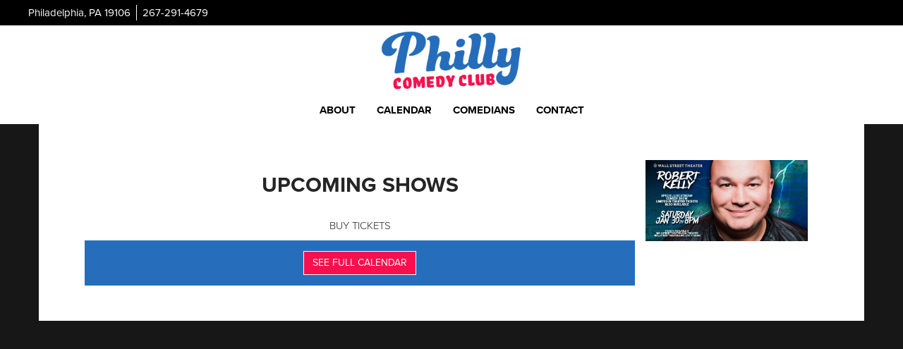

--- FILE ---
content_type: text/html; charset=UTF-8
request_url: https://www.phillycomedyclub.com/
body_size: 4410
content:
<!DOCTYPE html>
<html lang="en">
<head>
    <meta charset="utf-8"/>    <meta name="viewport" content="width=device-width, initial-scale=1.0">
    <title>
             Philly Comedy Club - Philadelphia's Newest Comedy Club
    </title>
            <link href="/img/philly/philly-favicon.png?1506918829" type="image/x-icon" rel="icon"/><link href="/img/philly/philly-favicon.png?1506918829" type="image/x-icon" rel="shortcut icon"/>                                                               <meta name="description" content="Philly Comedy Club is Philadelphia's newest, hottest spot to see live comedy every week from Philly's and NYC's best standups">
                       <meta property="og:image" content="https://www.phillycomedyclub.com/img/philly/PhillyCC-logo.png" />
            


    <script src="https://use.typekit.net/ext4qcf.js"></script>
    <script>try{Typekit.load({ async: true });}catch(e){}</script>
    <!-- Latest compiled and minified CSS -->
    <link rel="stylesheet" href="https://maxcdn.bootstrapcdn.com/bootstrap/3.3.6/css/bootstrap.min.css" integrity="sha384-1q8mTJOASx8j1Au+a5WDVnPi2lkFfwwEAa8hDDdjZlpLegxhjVME1fgjWPGmkzs7" crossorigin="anonymous">


    <link rel="stylesheet" href="/bootstrap/stylesheet.css?1758108890"/>    <link rel="stylesheet" href="/css/font-awesome.min.css?1448896968"/>    <link rel="stylesheet" href="/bootstrap/plugins.css?1474347660"/><!--   <?//= $this->Html->css('broadway-override.css') ?> -->
                <!--  <?//= $this->Html->css('philly-override.css') ?> -->
    

    <script src="https://ajax.googleapis.com/ajax/libs/jquery/1.12.4/jquery.min.js" crossorigin="anonymous"></script>
    <script src="https://maxcdn.bootstrapcdn.com/bootstrap/3.3.7/js/bootstrap.min.js" crossorigin="anonymous"></script>
    <script src="/bootstrap/js/plugins.js?1635389214"></script>    <script type="application/ld+json">
    {
      "@context" : "http://schema.org",
      "@type" : "LocalBusiness",
      "name" : "Philly Comedy Club",
      "telephone" : "267-291-4679",
      "email": "info@phillycomedyclub.com",
      "logo": "https://www.phillycomedyclub.com/img/philly/PhillyCC-logo.png",
      "address" : {
       	"@type" : "PostalAddress",
        "streetAddress" : "",
        "addressLocality" : "Philadelphia",
        "addressRegion" : "PA",
        "postalCode" : "19106"
      },
      "url" : "https://www.phillycomedyclub.com"
    }
    </script>
    <script type="application/ld+json">
    [
                ]
    </script>          <script>
  (function(i,s,o,g,r,a,m){i['GoogleAnalyticsObject']=r;i[r]=i[r]||function(){
  (i[r].q=i[r].q||[]).push(arguments)},i[r].l=1*new Date();a=s.createElement(o),
  m=s.getElementsByTagName(o)[0];a.async=1;a.src=g;m.parentNode.insertBefore(a,m)
  })(window,document,'script','https://www.google-analytics.com/analytics.js','ga');

  ga('create', 'UA-55351812-5', 'auto');
  ga('set', 'forceSSL', true);
   ga('require', 'ec');
  ga('require', 'displayfeatures');
  
    
  
  


   
  
  ga('send', 'pageview');

</script>
<!-- Facebook Pixel Code -->
<script>
!function(f,b,e,v,n,t,s){if(f.fbq)return;n=f.fbq=function(){n.callMethod?
n.callMethod.apply(n,arguments):n.queue.push(arguments)};if(!f._fbq)f._fbq=n;
n.push=n;n.loaded=!0;n.version='2.0';n.queue=[];t=b.createElement(e);t.async=!0;
t.src=v;s=b.getElementsByTagName(e)[0];s.parentNode.insertBefore(t,s)}(window,
document,'script','https://connect.facebook.net/en_US/fbevents.js');
fbq('init', '1229748683837667'); // Insert your pixel ID here.
fbq('track', 'PageView');
</script>
<noscript><img height="1" width="1" style="display:none"
src="https://www.facebook.com/tr?id=1229748683837667&ev=PageView&noscript=1"
/></noscript>
<!-- DO NOT MODIFY -->
<!-- End Facebook Pixel Code -->






 

 

 

</head>
<!--<body>-->
<body class="--tpl-philly">
<div class="full-page-container home_page">
<header class="fullwidth">
    <nav class="address-top-container">
        <div class="container  header-address-container">
            <div class="col-md-6 col-sm-6 header-address">
                <div class="header-street-address"> Philadelphia, PA 19106                </div>
                <div class="header-phone-number">
                    <a class="phone-number" href="tel:2672914679">267-291-4679</a>
                </div>
            </div>
            <div class="col-sm-6 pull-right text-right hidden-xs">
                <ul class="social-media">
                                                                                                                       </ul>
            </div>
        </div>
    </nav>
    <div class="container  header-logo-container">
        <div class="col-sm-12 col-md-12 text-center">
            <div class="logo-container">
                 <h1>                <a aria-label="" href='/'><img src="/img/philly/PhillyCC-logo.png?1506918829" alt="Philly Comedy Club"/></a>
                </h1>            </div>
            <div class="mobile-social-media visible-xs">
                <ul class="social-media">
                                                                                                                       </ul>
            </div>
        </div>
    </div>
    <div class="container  header-nav-container">
        <div class="visible-sm visible-md visible-lg header-menu">
            <nav class="navbar navbar-default" role="navigation">
                <ul class="nav navbar-nav">
                    <li><a aria-label="Go To About Page" href="/about">About</a></li>
                    <li><a aria-label="Go To Calendar Page" href="/calendar">Calendar</a></li>
                     <li><a aria-label="Go To Comedians Page" href="/comedians/">Comedians</a></li>
                    <li><a aria-label="Go To Contact Page" href="/contact">Contact</a></li>

                </ul>
            </nav>
        </div>
        <div class="pull-left visible-xs">
            <div class="navbar navbar-default" role="navigation">
                <div class="navbar-header header-menu">
                    <span class="menu-mobile-text" data-toggle="offcanvas" data-target=".navbar-collapse" type="button">Menu</span>
                        <span class="menu-mobile-btn">
                            <button aria-label="Navigation Bar" type="button" class="navbar-toggle" data-toggle="offcanvas" data-target=".navbar-collapse">
                                <span class="icon-bar"></span>
                                <span class="icon-bar"></span>
                                <span class="icon-bar"></span>
                            </button>
                        </span>
                </div>
            </div>
            <div class="col-xs-6 col-sm-3 sidebar-offcanvas showhide navbar-collapse" id="sidebar" role="navigation" style="">
                <span class="menu-mobile-text" data-toggle="offcanvas" data-target=".navbar-collapse" type="button">Menu</span>
                <span class="menu-mobile-btn">
                    <button aria-label="Navigation Bar" type="button" class="navbar-toggle" data-toggle="offcanvas" data-target=".navbar-collapse">
                        <span class="icon-bar"></span>
                        <span class="icon-bar"></span>
                        <span class="icon-bar"></span>
                    </button>
                </span>
                <div class="sidebar-nav">
                    <ul class="nav navbar-nav side-menu">
                        <li><a aria-label="Go To Home Page" href="/">Home</a></li>
                        <li><a aria-label="Go To About Page" href="/about">About</a></li>
                        <li><a aria-label="Go To Calendar Page" href="/calendar">Calendar</a></li>
                        <li><a aria-label="Go To Contact Page" href="/contact/">Contact</a></li>
                        <li><a aria-label="Go To Comedians Page" href="/comedians/">Comedians</a></li>
                    </ul>
                </div>
            </div>
        </div>
    </div>
</header>
<div class="content clearfix default-content-size">
        <div class="content-header container-fluid">
<div class="container">
    <div class="row">
        <div id="carousel-example-generic" class="carousel slide" data-ride="carousel">
            <!--            <ol class="carousel-indicators">-->
            <!--                <li data-target="#carousel-example-generic" data-slide-to="0" class="active"></li>-->
            <!--            </ol>-->
            <!-- Wrapper for slides -->
            <div class="carousel-inner">
                            </div>
        </div>
    </div>
</div>
</div><div class="container content-body set-tighter2">
    <div class="inner-body">
        <div class="row">
            <div class="col-sm-9">
                <div class="row">
                    <div class="col-sm-12 upcoming-container text-center">
                        <p class="upcoming-header">Upcoming Shows</p>
                        <p class="upcoming-caption">Buy Tickets</p>
                    </div>
                </div>
                                                    
                                                    
                <div class="row">
                    <div class="col-sm-12 upcoming-container-see-more text-center">
                        <a aria-label="See Full Calendar" href="/calendar" class="btn btn-default black-btn">SEE FULL CALENDAR</a>
                    </div>
                </div>
            </div>
            <div class="col-sm-3 banner-container text-center">
                
<a href="https://wallstreettheater.live/#!/" aria-label="Banner"><img src="/img/banner_images/wstrobertkellyeventbritev3-800x400-17631231.jpg?1612058534" alt="https://wallstreettheater.live/#!/" class="img-responsive sidebar-banner-img"/></a>
            </div>
        </div>
    </div>
</div>
</div>
<footer class="fullwidth">
    <div class="container">
        <div class="row">
            <div class="col-xs-12 visible-xs footer-menu-xs-container">
                <ul class="nav navbar-nav footer-menu-xs text-center">
                    <li><a aria-label="Go To About Page" href="/about">About</a></li>
                    <li><a aria-label="Go To Calendar Page" href="/calendar">Calendar</a></li>
                    <li><a aria-label="Go To Comedians Page" href="/comedians">Comedians</a></li>
                    <li><a aria-label="Go To Contact Page" href="/contact/">Contact</a></li>
                </ul>
            </div>
        </div>
        <div class="row">
            <div class="col-sm-4">
                <div class="form-footer-container">
                    <span>For discounts, updates and special events, subscribe to our newsletter:</span>
                    <form class="form-inline" id="footer-form-subscriber" role="form">
                        <div class="form-group">
                            <label for="email">Email &nbsp;</label>
                            <input aria-label="Email Address" type="email" class="form-control" id="email" name="email">
                        </div>
                        <div class="form-group submit-btn-div">
                            <button aria-label="Submit" type="button" id="submit-email-btn" class="btn btn-default black-btn">SUBMIT</button>
                        </div>
                    </form>
                </div>
            </div>
            <div class="col-sm-8">
                <div class="row">
                    <div class="col-sm-12">
                        <div class="footer-menu-container visible-sm visible-md visible-lg pull-right">
                            <ul class="footer-menu">
                                <li><a aria-label="Go To About Page" href="/about">About</a></li>
                                <li><a aria-label="Go To Calendar Page" href="/calendar">Calendar</a></li>
                                <li><a aria-label="Go To Comedians Page" href="/comedians">Comedians</a></li>
                                <li><a aria-label="Go To Contact Page" href="/contact/">Contact</a></li>
                            </ul> 
                        </div>
                    </div>
                </div>
                <div class="row visible-sm visible-md visible-lg">
                    <div class="col-sm-12">
                        <div class="copyright-container pull-right">
                            <span class="copyright">Copyright &copy; Philly Comedy Club 2026</span>
                            <span class="custom-divider">|</span>
                            <span class="terms-condition"><a aria-label="Terms And Conditions" href="/terms-and-conditions.html" target="terms">Terms &amp; Conditions</a></span>
                        </div>
                    </div>
                </div>
                <div class="row visible-xs copy-term-xs-container">
                    <div class="col-sm-6 text-center copyright-xs">
                        <span class="copyright">Copyright &copy; Philly Comedy Club 2026</span>
                    </div>
                    <div class="col-sm-6 visible-xs text-center terms-condition-xs">
                        <span class="terms-condition"><a aria-label="Terms And Conditions" href="/terms-and-conditions.html" target="terms">Terms &amp; Conditions</a></span>
                    </div>
                </div>
            </div>
        </div>
    </div>
    <!-- Modal -->
    <div class="modal fade" id="footer-modal-email-submission" role="dialog">
        <div class="modal-dialog modal-sm">
            <div class="modal-content">
                <div class="modal-header">
                    <button aria-label="Close" type="button" class="close" data-dismiss="modal">&times;</button>
                </div>
                <div class="modal-body text-center" style="color: initial;">

                </div>
            </div>
        </div>
    </div>
</footer>
<script>
    $(document).ready(function() {
        $('[data-toggle=offcanvas]').click(function() {
            $('.row-offcanvas').toggleClass('active');
            $('.showhide').toggle();
        });


        $('#footer-form-subscriber').validate({
            rules: {
                email: {
                    required: true,
                    minlength: 3,
                    maxlength: 50,
                    email: true
                }
            },
            messages: {
                email:{
                    required: "Email is required",
                    minlength: "Email contain at least 3 characters",
                    maxlength: "Email must contain maximum of 50 characters",
                }
            }
        });


        $('#submit-email-btn').on('click', function(){
            if ($('#footer-form-subscriber').valid()) {
                var data = $('#footer-form-subscriber').serialize();
                $.ajax({
                    url: '/email-collect',
                    data: data,
                    dataType: 'json',
                    method: 'post',
                    success: function (data) {
                        console.log(data);
                        if(data.message !== ''){
                            $('#footer-modal-email-submission .modal-body').text(data.message);
                            $('#footer-modal-email-submission').modal({ keyboard: false });   // initialized with no keyboard
                            $('#footer-modal-email-submission').modal('show');                // initializes and invokes show immediately
                        }

                        if(data.success === true){
                            $('#footer-form-subscriber #email').val('');
                        }
                    }
                });
            }
        });
    });
</script>
</div>
<!-- Google Code for Remarketing Tag -->
<!--------------------------------------------------
Remarketing tags may not be associated with personally identifiable information or placed on pages related to sensitive categories. See more information and instructions on how to setup the tag on: http://google.com/ads/remarketingsetup
--------------------------------------------------->
<script type="text/javascript">
/* <![CDATA[ */
var google_conversion_id = 854528538;
var google_custom_params = window.google_tag_params;
var google_remarketing_only = true;
/* ]]> */
</script>
<script type="text/javascript" src="//www.googleadservices.com/pagead/conversion.js">
</script>
<noscript>
<div style="display:inline;">
<img height="1" width="1" style="border-style:none;" alt="" src="//googleads.g.doubleclick.net/pagead/viewthroughconversion/854528538/?guid=ON&amp;script=0"/>
</div>
</noscript>
<script>
    $(document).ready(function() {
        $(".scheduled-description").dotdotdot();        
    });
</script>
<script>
    $(document).ready(function() {
        $(".scheduled-description").dotdotdot();
        
        $(document).mouseup(function(e) 
        {
            var container = $("#sidebar");

            // if the target of the click isn't the container nor a descendant of the container
            if ($('#sidebar').css('display') == 'block' && !container.is(e.target) && container.has(e.target).length === 0) 
            {
                //container.hide();
                $('#sidebar .navbar-toggle').click();
                console.log('hi');
            }
        });
    });
</script>
</body>
</html>
